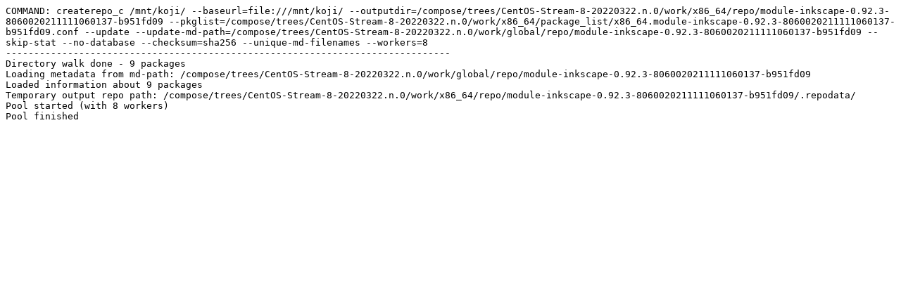

--- FILE ---
content_type: text/plain; charset=UTF-8
request_url: https://composes.centos.org/CentOS-Stream-8-20220322.n.0/logs/x86_64/arch_repo.module-inkscape-0.92.3-8060020211111060137-b951fd09.x86_64.log
body_size: 874
content:
COMMAND: createrepo_c /mnt/koji/ --baseurl=file:///mnt/koji/ --outputdir=/compose/trees/CentOS-Stream-8-20220322.n.0/work/x86_64/repo/module-inkscape-0.92.3-8060020211111060137-b951fd09 --pkglist=/compose/trees/CentOS-Stream-8-20220322.n.0/work/x86_64/package_list/x86_64.module-inkscape-0.92.3-8060020211111060137-b951fd09.conf --update --update-md-path=/compose/trees/CentOS-Stream-8-20220322.n.0/work/global/repo/module-inkscape-0.92.3-8060020211111060137-b951fd09 --skip-stat --no-database --checksum=sha256 --unique-md-filenames --workers=8
-------------------------------------------------------------------------------
Directory walk done - 9 packages
Loading metadata from md-path: /compose/trees/CentOS-Stream-8-20220322.n.0/work/global/repo/module-inkscape-0.92.3-8060020211111060137-b951fd09
Loaded information about 9 packages
Temporary output repo path: /compose/trees/CentOS-Stream-8-20220322.n.0/work/x86_64/repo/module-inkscape-0.92.3-8060020211111060137-b951fd09/.repodata/
Pool started (with 8 workers)
Pool finished
